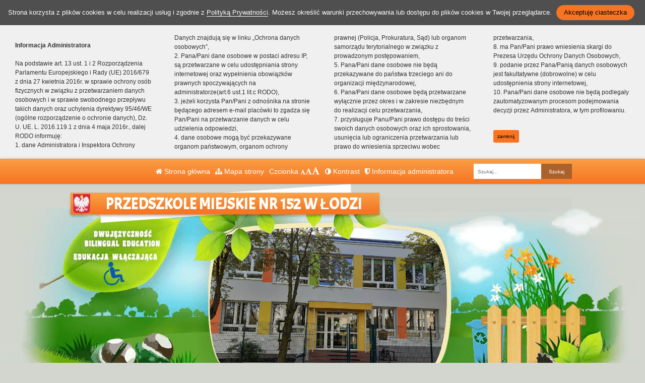

--- FILE ---
content_type: text/html; charset=UTF-8
request_url: https://pm152lodz.wikom.pl/wpis/nasza-gra-planszowa?
body_size: 9695
content:
<!DOCTYPE html><html lang="pl-PL" class=""><head>
<link rel="dns-prefetch" href="//pm152lodz.wikom.pl">
<link rel="dns-prefetch" href="//www.bip.pm152lodz.wikom.pl">
<link rel="dns-prefetch" href="//pm152lodz.bip.wikom.pl">
<link rel="dns-prefetch" href="//www.w3.org">
<link rel="dns-prefetch" href="//goo.gl">
<link rel="dns-prefetch" href="//wikom.pl"><meta http-equiv="Content-Type" content="text/html; charset=utf-8"><meta http-equiv="X-UA-Compatible" content="IE=edge"><meta name="viewport" content="width=device-width, initial-scale=1"><meta name="csrf-token" content="e7151xe8T6GY1fp1dmqdu4VMtbheG1U7Ek3hj8Ln"><title>Nasza gra planszowa - Przedszkole Miejskie nr 152</title><meta name="robots" content="index,follow,all"><meta name="revisit-after" content="3 days"><meta name="author" content="Wikom, wikom.pl"><meta property="og:site_name" content="Przedszkole Miejskie nr 152"><meta name="keywords" content=""><meta name="description" content=""><meta property="og:title" content="Nasza gra planszowa"><meta property="og:description" content=""><meta property="og:image" content="/uploads/5e621d37d2b2e/newses/283/galleries/nasza-gra-planszowa/283014508_1871126289739620_4520983105937990242_n.jpg"><script> document.write('<link rel="stylesheet" href="/dist/css/applicationVendor.css?id=ac3c82637d9e3d87e6d3b3f397381a4f" type="text/css">'); document.write('<link rel="stylesheet" href="/dist/css/external.css?id=a827fe576aab6edeabf5ab01fd7c0556" type="text/css">'); </script><script> document.write('<link rel="stylesheet" href="https://pm152lodz.wikom.pl/sites/5e621d37d2b2e/css/application.css?version=1678364284" type="text/css">'); </script><link href="https://pm152lodz.wikom.pl/sites/5e621d37d2b2e/css/tinymce.css?version=1678364284" rel="stylesheet">
<style>.page_speed_591473360{ background-image:url('/uploads/5e621d37d2b2e/banner//budynek_wejście.jpg'); } .page_speed_1612851193{ background-image:url('/uploads/5e621d37d2b2e/banner//budynek_tył1.jpg'); } .page_speed_231894122{ background-image:url('/uploads/5e621d37d2b2e/banner/ogrod_1.jpg'); } .page_speed_516729763{ background-image:url('/uploads/5e621d37d2b2e/banner/ogrod_3.jpg'); } .page_speed_1621887213{ background-image:url('/uploads/5e621d37d2b2e/banner/ogrod_4.jpg'); } .page_speed_1603826220{ background-image:url('/uploads/5e621d37d2b2e/banner/ogrod_6.jpg'); } .page_speed_1816915949{ background-image:url('/uploads/5e621d37d2b2e/banner/ogrod_8.jpg'); } .page_speed_1208181536{  }</style>
</head><body class=" "><div class="js-cookie-consent cookie-consent"><span class="cookie-consent__message"> Strona korzysta z plików cookies w celu realizacji usług i zgodnie z <a href="/polityka-prywatnosci">Polityką Prywatności</a>. Możesz określić warunki przechowywania lub dostępu do plików cookies w Twojej przeglądarce. </span><button class="js-cookie-consent-agree cookie-consent__agree"> Akceptuję ciasteczka </button></div><script> window.laravelCookieConsent = (function () { const COOKIE_VALUE = 1; const COOKIE_DOMAIN = 'pm152lodz.wikom.pl'; function consentWithCookies() { setCookie('laravel_cookie_consent', COOKIE_VALUE, 7300); hideCookieDialog(); } function cookieExists(name) { return (document.cookie.split('; ').indexOf(name + '=' + COOKIE_VALUE) !== -1); } function hideCookieDialog() { const dialogs = document.getElementsByClassName('js-cookie-consent'); for (let i = 0; i < dialogs.length; ++i) { dialogs[i].style.display = 'none'; } } function setCookie(name, value, expirationInDays) { const date = new Date(); date.setTime(date.getTime() + (expirationInDays * 24 * 60 * 60 * 1000)); document.cookie = name + '=' + value + ';expires=' + date.toUTCString() + ';domain=' + COOKIE_DOMAIN + ';path=/'; } if (cookieExists('laravel_cookie_consent')) { hideCookieDialog(); } const buttons = document.getElementsByClassName('js-cookie-consent-agree'); for (let i = 0; i < buttons.length; ++i) { buttons[i].addEventListener('click', consentWithCookies); } return { consentWithCookies: consentWithCookies, hideCookieDialog: hideCookieDialog }; })(); </script><div class="clause-top "><div class="p-4"><strong>Informacja Administratora</strong><br><br> Na podstawie art. 13 ust. 1 i 2 Rozporządzenia Parlamentu Europejskiego i Rady (UE) 2016/679 z dnia 27 kwietnia 2016r. w sprawie ochrony osób fizycznych w związku z przetwarzaniem danych osobowych i w sprawie swobodnego przepływu takich danych oraz uchylenia dyrektywy 95/46/WE (ogólne rozporządzenie o ochronie danych), Dz. U. UE. L. 2016.119.1 z dnia 4 maja 2016r., dalej RODO informuję:<br> 1. dane Administratora i Inspektora Ochrony Danych znajdują się w linku „Ochrona danych osobowych”,<br> 2. Pana/Pani dane osobowe w postaci adresu IP, są przetwarzane w celu udostępniania strony internetowej oraz wypełnienia obowiązków prawnych spoczywających na administratorze(art.6 ust.1 lit.c RODO),<br> 3. jeżeli korzysta Pan/Pani z odnośnika na stronie będącego adresem e-mail placówki to zgadza się Pan/Pani na przetwarzanie danych w celu udzielenia odpowiedzi,<br> 4. dane osobowe mogą być przekazywane organom państwowym, organom ochrony prawnej (Policja, Prokuratura, Sąd) lub organom samorządu terytorialnego w związku z prowadzonym postępowaniem,<br> 5. Pana/Pani dane osobowe nie będą przekazywane do państwa trzeciego ani do organizacji międzynarodowej,<br> 6. Pana/Pani dane osobowe będą przetwarzane wyłącznie przez okres i w zakresie niezbędnym do realizacji celu przetwarzania,<br> 7. przysługuje Panu/Pani prawo dostępu do treści swoich danych osobowych oraz ich sprostowania, usunięcia lub ograniczenia przetwarzania lub prawo do wniesienia sprzeciwu wobec przetwarzania,<br> 8. ma Pan/Pani prawo wniesienia skargi do Prezesa Urzędu Ochrony Danych Osobowych,<br> 9. podanie przez Pana/Panią danych osobowych jest fakultatywne (dobrowolne) w celu udostępnienia strony internetowej,<br> 10. Pana/Pani dane osobowe nie będą podlegały zautomatyzowanym procesom podejmowania decyzji przez Administratora, w tym profilowaniu.</div><div class="p-4 pt-0"><a href="#" class="close-clause btn btn-primary">zamknij</a></div></div><ul class="jump-to"><li><a href="#header-menu-inner">Przejdź do głównego menu</a></li><li><a href="#main-content-inner">Przejdź do treści</a></li><li><a href="#search-input">Przejdź do wyszukiwarki</a></li><li><a href="https://pm152lodz.wikom.pl/mapa-strony">Przejdź do mapy strony</a></li></ul><header><div id="sub-header" class=" d-flex align-items-center"><div class="container"><div class="row align-items-center"><div class="col-12 col-lg-auto ml-lg-auto"><ul class="sub-header-menu" id="sub-header-menu"><li><a href="https://pm152lodz.wikom.pl/" title="Otwórz stronę główną" id="subheader-home-link"><span class="fa fa-home" aria-hidden="true"></span> Strona główna </a></li><li><a href="https://pm152lodz.wikom.pl/mapa-strony" title="Otwórz mapę strony" id="subheader-sitemap-link"><span class="fa fa-sitemap" aria-hidden="true"></span> Mapa strony </a></li><li> Czcionka <a href="javascript:void(1)" title="Zmień rozmiar czcionki na normalny" class="font-normal"><span class="fa fa-font" aria-hidden="true"></span><span class="hidden-text" id="subheader-normal-font-link">Normalny rozmiar czcionki</span></a><a href="javascript:void(2)" title="Zmień rozmiar czcionki na większy" class="font-larger"><span class="fa fa-font" aria-hidden="true"></span><span class="hidden-text" id="subheader-larger-font-link">Większy rozmiar czcionki</span></a><a href="javascript:void(3)" title="Zmień rozmiar czcionki na największy" class="font-largest"><span class="fa fa-font" aria-hidden="true"></span><span class="hidden-text" id="subheader-largest-font-link">Największy rozmiar czcionki</span></a></li><li><a href="javascript:void(0)" title="Zmień kontrast na stronie" id="subheader-contrast-link" class="toggle-contrast"><span class="fa fa-adjust" aria-hidden="true"></span> Kontrast </a></li><li><button type="button" class="clause" title="Otwórz informację administratora" id="subheader-clause-link"><span class="fa fa-shield" aria-hidden="true"></span> Informacja administratora </button></li></ul></div><div class="col-12 col-lg-auto"><div class="search-box"><form method="POST" action="https://pm152lodz.wikom.pl/szukaj" accept-charset="UTF-8"><input name="_token" type="hidden" value="e7151xe8T6GY1fp1dmqdu4VMtbheG1U7Ek3hj8Ln"><div class="form-row h-100"><div class="form-group col-auto d-flex align-items-center"><label class="mb-0 mr-2 search-label" for="search-input"> Fraza </label></div><div class="form-group col px-0"><input type="search" id="search-input" name="search" required="required" class="form-control" placeholder="Szukaj..."></div><div class="form-group col-auto pl-0"><input type="submit" class="form-control" value="Szukaj"></div></div></form></div></div></div></div></div><div id="banner"><div class="title-bar "><div class="container"><div class="row align-items-center"><div class="col-auto order-1 order-md-1 mx-auto mx-xl-0 my-4 my-xl-0 emblem-col"><img src="https://pm152lodz.wikom.pl/images/application/godlo_polski.png" width="55" height="65" class="emblem" alt="Godło polski"></div><div class="col order-3 order-md-2 mb-4 mb-xl-0 title-col"><section><h1 class="page-title"><span>PRZEDSZKOLE MIEJSKIE NR 152 W ŁODZI</span></h1></section></div></div></div></div><div class="slider-box"><div class="row no-gutters h-100"><div class=" col-12 h-100"><div class="slider-inner"><div class="swiper-container"><div class="swiper-wrapper"><div class="swiper-slide page_speed_591473360"></div><div class="swiper-slide page_speed_1612851193"></div><div class="swiper-slide page_speed_231894122"></div><div class="swiper-slide page_speed_516729763"></div><div class="swiper-slide page_speed_1621887213"></div><div class="swiper-slide page_speed_1603826220"></div><div class="swiper-slide page_speed_1816915949"></div></div><div class="swiper-button-prev d-block d-lg-none"></div><div class="swiper-button-next d-block d-lg-none"></div></div><button class="swiper-button-pause" aria-label="Zatrzymaj slider" title="Zatrzymaj slider"></button><button class="swiper-button-play" aria-label="Wznów slider" title="Wznów sider"></button></div></div></div></div><div class="banner-mask"></div></div><div id="header-menu"><nav class="navbar navbar-expand-lg"><button class="navbar-toggler" type="button" data-toggle="collapse" data-target="#header-menu-inner" aria-controls="header-menu-inner" aria-expanded="false" aria-label="Menu"><span class="navbar-toggler-icon" id="mobile-menu-icon"><span class="fa fa-bars" aria-hidden="true"></span> Menu </span></button><div class="container"><div class="row"><div class="col-12"><div class="header-menu-inner collapse navbar-collapse" id="header-menu-inner"><div class="header-menu-decor header-menu-decor-left"></div><div class="header-menu-decor header-menu-decor-right"></div><ul id="main-menu"><li class=" "><a href="https://pm152lodz.wikom.pl/strona/o-nas"> O nas </a><ul class="d-lg-none"><li class=" "><a href="https://pm152lodz.wikom.pl/strona/kadra"> Kadra </a><ul class="d-lg-none"></ul></li><li class=" "><a href="https://pm152lodz.wikom.pl/strona/oferta"> Oferta </a><ul class="d-lg-none"></ul></li><li class=" "><a href="https://pm152lodz.wikom.pl/strona/rozklad-dnia"> Rozkład dnia </a><ul class="d-lg-none"></ul></li><li class=" "><a href="https://pm152lodz.wikom.pl/strona/plan-daltonski"> Plan Daltoński </a><ul class="d-lg-none"></ul></li><li class=" "><a href="https://pm152lodz.wikom.pl/strona/ochrona-danych-osobowych"> Ochrona danych osobowych </a><ul class="d-lg-none"></ul></li><li class=" "><a href="https://pm152lodz.wikom.pl/strona/standardy-ochrony-maloletnich"> Standardy ochrony małoletnich </a><ul class="d-lg-none"></ul></li></ul></li><li class=" "><a href="https://pm152lodz.wikom.pl/strona/rada-dziecieca"> Rada Dziecięca </a><ul class="d-lg-none"></ul></li><li class=" "><a href="https://pm152lodz.wikom.pl/strona/kalendarium"> Kalendarium </a><ul class="d-lg-none"></ul></li><li class=" "><a href="https://pm152lodz.wikom.pl/strona/grupy"> Grupy </a><ul class="d-lg-none"><li class=" "><a href="https://pm152lodz.wikom.pl/strona/grupa-i-elfy"> Grupa I - Elfy </a><ul class="d-lg-none"></ul></li><li class=" "><a href="https://pm152lodz.wikom.pl/strona/grupa-ii-swietliki"> Grupa II - Świetliki </a><ul class="d-lg-none"></ul></li><li class=" "><a href="https://pm152lodz.wikom.pl/strona/grupa-iii-skrzaty"> Grupa III - Skrzaty </a><ul class="d-lg-none"></ul></li><li class=" "><a href="https://pm152lodz.wikom.pl/strona/grupa-iv-trole"> Grupa IV - Trole </a><ul class="d-lg-none"></ul></li><li class=" "><a href="https://pm152lodz.wikom.pl/strona/grupa-v-chochliki"> Grupa V - Chochliki </a><ul class="d-lg-none"></ul></li></ul></li><li class=" "><a href="https://pm152lodz.wikom.pl/strona/kacik-rodzica"> Kącik rodzica </a><ul class="d-lg-none"><li class=" "><a href="https://pm152lodz.wikom.pl/strona/oplaty"> Opłaty </a><ul class="d-lg-none"></ul></li><li class=" "><a href="https://pm152lodz.wikom.pl/strona/do-pobrania"> Do pobrania </a><ul class="d-lg-none"></ul></li><li class=" "><a href="https://pm152lodz.wikom.pl/strona/jadlospis"> Jadłospis </a><ul class="d-lg-none"></ul></li><li class=" "><a href="https://pm152lodz.wikom.pl/strona/rada-rodzicow"> Rada Rodziców </a><ul class="d-lg-none"></ul></li><li class=" "><a href="https://pm152lodz.wikom.pl/strona/jezyk-angielski"> Język angielski </a><ul class="d-lg-none"></ul></li><li class=" "><a href="https://pm152lodz.wikom.pl/strona/czytelnia"> Czytelnia </a><ul class="d-lg-none"><li class=" "><a href="https://pm152lodz.wikom.pl/strona/poczytaj-z-dzieckiem"> Poczytaj z dzieckiem </a><ul class="d-lg-none"></ul></li></ul></li><li class=" "><a href="https://pm152lodz.wikom.pl/strona/covid-19"> Covid-19 </a><ul class="d-lg-none"></ul></li></ul></li><li class=" "><a href="https://pm152lodz.wikom.pl/strona/wydarzenia"> Wydarzenia </a><ul class="d-lg-none"></ul></li><li class=" "><a href="https://pm152lodz.wikom.pl/strona/programy"> Programy </a><ul class="d-lg-none"><li class=" "><a href="https://pm152lodz.wikom.pl/strona/programy-zewnetrzne"> Programy zewnętrzne </a><ul class="d-lg-none"></ul></li><li class=" "><a href="https://pm152lodz.wikom.pl/strona/lodz-ratunkowa"> Łódź Ratunkowa </a><ul class="d-lg-none"></ul></li><li class=" "><a href="https://pm152lodz.wikom.pl/strona/projekt-grantowy"> Projekt grantowy </a><ul class="d-lg-none"></ul></li><li class=" "><a href="https://pm152lodz.wikom.pl/strona/nasze-ekologiczne-pracownie-edycja-2021"> Nasze ekologiczne pracownie edycja 2021 </a><ul class="d-lg-none"></ul></li></ul></li><li class=" "><a href="https://pm152lodz.wikom.pl/strona/rekrutacja"> Rekrutacja </a><ul class="d-lg-none"></ul></li><li class=" "><a href="https://pm152lodz.wikom.pl/strona/kontakt"> Kontakt </a><ul class="d-lg-none"></ul></li><li class=" d-lg-none "><a href="https://pm152lodz.wikom.pl/strona/ukrajinskoyu-tut"> Українською – тут </a><ul class="d-lg-none"><li class=" d-lg-none "><a href="https://pm152lodz.wikom.pl/strona/o-nas-pro-nas"> O nas / Про нас </a><ul class="d-lg-none"></ul></li><li class=" d-lg-none "><a href="https://pm152lodz.wikom.pl/strona/informacje-informaciya"> Informacje / Інформація </a><ul class="d-lg-none"></ul></li><li class=" d-lg-none "><a href="https://pm152lodz.wikom.pl/strona/covid-19-covid-19"> COVID-19 / COVID-19 </a><ul class="d-lg-none"></ul></li><li class=" d-lg-none "><a href="https://pm152lodz.wikom.pl/strona/rekrutacja-nabir-uchniv"> Rekrutacja / Набір учнів </a><ul class="d-lg-none"></ul></li><li class=" d-lg-none "><a href="https://pm152lodz.wikom.pl/strona/kontakt-kontakt"> Kontakt / Контакт </a><ul class="d-lg-none"></ul></li></ul></li><li class=" d-lg-none "><a href="https://pm152lodz.wikom.pl/strona/unicef"> UNICEF </a><ul class="d-lg-none"><li class=" d-lg-none "><a href="https://pm152lodz.wikom.pl/strona/usluga-informacyjna"> Usługa informacyjna </a><ul class="d-lg-none"></ul></li></ul></li></ul></div></div></div></div></nav></div></header><script> let animationType = 'anim1';</script><div id="middle-section"><div class="container"><div class="row"><div class="col-12"><div id="middle-section-inner"><div class="row"><div class="col-12 breadcrumbs-top"><div class="breadcrumbs"><ol class="breadcrumb"><li class="breadcrumb-item"><a href="https://pm152lodz.wikom.pl/">Strona główna</a></li><li class="breadcrumb-item"><a href="https://pm152lodz.wikom.pl/kategoria/dzialania-grupy-swietliki">Kategoria: Działania grupy Świetliki</a></li><li class="breadcrumb-item active">Nasza gra planszowa</li></ol></div></div></div><div class="row flex-lg-nowrap"><div class="col-12 col-lg-9 col-main-content order-lg-2"><main id="main-content"><div class="row"><div class="col-12 breadcrumbs-content"><div class="breadcrumbs"><ol class="breadcrumb"><li class="breadcrumb-item"><a href="https://pm152lodz.wikom.pl/">Strona główna</a></li><li class="breadcrumb-item"><a href="https://pm152lodz.wikom.pl/kategoria/dzialania-grupy-swietliki">Kategoria: Działania grupy Świetliki</a></li><li class="breadcrumb-item active">Nasza gra planszowa</li></ol></div></div><div class="col-12"><div id="main-content-inner"><article><h2>Nasza gra planszowa</h2><div class="content-module content-module-text"><div class="py-3"><div class="row"></div><p>Tworzenie przestrzeni edukacyjnej nie może odbywać się bez udziału dzieci. Dlatego też Świetliki wymyślają i tworzą pomoce edukacyjne i gry wykorzystywane podczas wsp&oacute;lnych zajęć i zabaw swobodnych. Jedną z takich pomocy jest nasza gra planszowa "Kolekcjoner". Stworzyliśmy do niej planszę i zasady. Gracze poruszając się po planszy kolekcjonują wybrane elementy (ustalamy na początku gry). Mogą to być pudełka, z kt&oacute;rych p&oacute;źniej tworzymy budowle, kasztany, fasolki, kryształki, koraliki itp. Pobieramy je z "banku" lub do niego zwracamy taką ilość, jaką wskazuje pole, na kt&oacute;rym się zatrzymamy. Gra powstała w dw&oacute;ch wersjach. Jedna plansza zawiera pola przyklejone na stałe, w drugiej przyklejane na rzepy, dzięki czemu plansza za każdym razem wygląda inaczej. Plansza z polami na rzepy została wykorzystana podczas wizyty studyjnej w naszym przedszkolu. Nauczycielki z całej Polski grały w naszą grę.</p></div></div><div class="content-module content-module-gallery"><div class="row align-items-center gallery no-gutters justify-content-center"><div class="col-auto gallery-thumbnail"><div class="gallery-thumbnail-inner"><a href="/uploads/5e621d37d2b2e/newses/283/galleries/nasza-gra-planszowa/283014508_1871126289739620_4520983105937990242_n.jpg" data-lightbox="gal-nasza-gra-planszowa" data-gall="gal-nasza-gra-planszowa" data-title="Dwie dziewczynki siedzą przy stoliku na tarasie. Piszą liczby na kartkach w kształcie koła." data-alt="Dwie dziewczynki siedzą przy stoliku na tarasie. Piszą liczby na kartkach w kształcie koła." title="Otwórz galerię, zdjęcie 1 na 4"><img src="/uploads/thumbs/5e621d37d2b2e/newses/283/galleries/nasza-gra-planszowa/283014508_1871126289739620_4520983105937990242_n-300x210.jpg?token=0b031c5382f84be4fee62b59197cad13" class="img-fluid" alt="Dwie dziewczynki siedzą przy stoliku na tarasie. Piszą liczby na kartkach w kształcie koła."></a></div></div><div class="col-auto gallery-thumbnail"><div class="gallery-thumbnail-inner"><a href="/uploads/5e621d37d2b2e/newses/283/galleries/nasza-gra-planszowa/283338213_1871126459739603_106021635553597100_n.jpg" data-lightbox="gal-nasza-gra-planszowa" data-gall="gal-nasza-gra-planszowa" data-title="Dzieci zapisują liczby na kołach do origami." data-alt="Dzieci zapisują liczby na kołach do origami." title="Otwórz galerię, zdjęcie 2 na 4"><img src="/uploads/thumbs/5e621d37d2b2e/newses/283/galleries/nasza-gra-planszowa/283338213_1871126459739603_106021635553597100_n-300x210.jpg?token=a7f79f368109eec032fa4538678a85ea" class="img-fluid" alt="Dzieci zapisują liczby na kołach do origami."></a></div></div><div class="col-auto gallery-thumbnail"><div class="gallery-thumbnail-inner"><a href="/uploads/5e621d37d2b2e/newses/283/galleries/nasza-gra-planszowa/284448450_743009140470857_1562267667659198785_n.jpg" data-lightbox="gal-nasza-gra-planszowa" data-gall="gal-nasza-gra-planszowa" data-title="Gotowa plansza do gry." data-alt="Gotowa plansza do gry." title="Otwórz galerię, zdjęcie 3 na 4"><img src="/uploads/thumbs/5e621d37d2b2e/newses/283/galleries/nasza-gra-planszowa/284448450_743009140470857_1562267667659198785_n-300x210.jpg?token=ac0962f49d13cc50e6f0936a2d970d1c" class="img-fluid" alt="Gotowa plansza do gry."></a></div></div><div class="col-auto gallery-thumbnail"><div class="gallery-thumbnail-inner"><a href="/uploads/5e621d37d2b2e/newses/283/galleries/nasza-gra-planszowa/284592821_322039730096253_9091099141560577537_n.jpg" data-lightbox="gal-nasza-gra-planszowa" data-gall="gal-nasza-gra-planszowa" data-title="Dziewczynki przyklejają kółka z liczbami do planszy." data-alt="Dziewczynki przyklejają kółka z liczbami do planszy." title="Otwórz galerię, zdjęcie 4 na 4"><img src="/uploads/thumbs/5e621d37d2b2e/newses/283/galleries/nasza-gra-planszowa/284592821_322039730096253_9091099141560577537_n-300x210.jpg?token=b07a0871f2cc0be82ea4103837ba9ac9" class="img-fluid" alt="Dziewczynki przyklejają kółka z liczbami do planszy."></a></div></div></div></div></article></div></div></div></main></div><div class="col-lg-3 col-12 col-sidebar order-lg-1"><div id="sidebar"><aside><div class="sidebar-top-decor"></div><div class="sidebar-content"><div class="row"><div class="col-12"><nav id="sidebar-menu"><ul><li><a href="https://pm152lodz.wikom.pl" class="">Powrót</a></li></ul></nav></div><div class="col-12"><div id="addons"><div class="addon-item addon-item-image addon-bip"><div class="addon-image px-5"><a href="http://www.bip.pm152lodz.wikom.pl"><img src="https://pm152lodz.wikom.pl/images/application/POL_BIP_full.svg" class="img-fluid" width="300" height="107" alt="BIP"></a></div></div><div class="addon-item addon-item-disabilities"><div class="addon-image"><a href="https://pm152lodz.bip.wikom.pl/strona/dla-osob-z-niepelnosprawnosciami"><strong class="">Zapewnianie dostępności</strong><img src="https://pm152lodz.wikom.pl/images/application/niepelnosprawnoscloga.png" class="img-fluid mt-3" alt="Logotypy PJM, ETR oraz tekstu maszynowego"></a></div></div><div class="addon-item addon-item-image"><div class="addon-image "><a href="https://pm152lodz.wikom.pl/strona/unicef"><strong class="mt-0 mb-3">UNICEF</strong><img src="https://pm152lodz.wikom.pl/images/application/unicef-horizontal2.jpg" class="img-fluid " width="861" height="276" alt="Unicef dla każdego dziecka"></a></div></div><div class="addon-item addon-item-image"><div class="addon-image "><a href="https://pm152lodz.wikom.pl/strona/ukrajinskoyu-tut"><strong class="mt-0 mb-3" xml:lang="uk" lang="uk">Українською – тут</strong><img src="https://pm152lodz.wikom.pl/images/application/ukraine_heart.svg" class="img-fluid" width="160" height="160" alt="Pomoc dla Ukrainy - Допомога Україні"></a></div></div><div class="addon-item addon-item-image"><div class="addon-image"><a href="https://pm152lodz.wikom.pl/strona/nasze-ekologiczne-pracownie-edycja-2021" ><img src="/uploads/thumbs/5e621d37d2b2e/addons/full-color-pelna-nazwa_1-300x_.jpg?token=a8a85099f21d21f49f9755070bc4475f" class="img-fluid" alt="Logo Wojewódzkiego Funduszu Ochrony Środowiska i Gospodarki Wodnej w Łodzi"></a></div></div><div class="addon-item addon-item-counter"><div class="text-center"><strong>Licznik</strong><br><strong>368550</strong> gości było na stronie<br></div></div><div class="addon-item addon-item-counter2"><div class="text-center"><strong>Licznik</strong><br><strong>151</strong> dni do wakacji </div></div></div></div></div></div><div class="sidebar-bottom-decor"></div></aside></div></div></div></div></div></div></div></div><footer><div class="footer-decor-top"></div><div class="container"><div class="row"><div class="col-12"><div class="footer-inner"><div class="row"><div class="col-auto pr-0"><div class="footer-decor-left"></div></div><div class="col-12 col-lg"><div class="row"><div class="col-12 col-md-6 col-lg-auto mb-5 mb-lg-0"><div class="footer-address"><h3 id="footer-address-heading"><span class="fa fa-home" aria-hidden="true"></span> Adres</h3> Przedszkole Miejskie nr 152<br />ul. Retkińska 78<br />94-004 Łódź </div></div><div class="col-12 col-md-6 col-lg-auto mb-5 mb-lg-0"><div class="footer-phones"><h3 id="footer-contact-heading"><span class="fa fa-address-card" aria-hidden="true"></span> Kontakt</h3><ul id="footer-contact"><li><a href="tel:426867796" id="footer-phone0-link" title="Zadzwoń tel. 42 686 77 96"><span class="fa fa-phone" aria-hidden="true"></span> tel. 42 686 77 96 </a></li><li><a href="mailto:kontakt@pm152.elodz.edu.pl" id="footer-email0-link" title="Wyślij e-mail do e-mail"><span class="fa fa-envelope" aria-hidden="true"></span> kontakt@pm152.elodz.edu.pl </a></li></ul></div></div><div class="col-12 col-md-6 col-lg-3 mb-5 mb-lg-0"><div class="footer-links"><h3 id="footer-links-heading"><span class="fa fa-link" aria-hidden="true"></span> Linki</h3><ul id="footer-links"><li><a href="http://www.bip.pm152lodz.wikom.pl" title="Otwórz BIP"><svg version="1.1" x="0px" y="0px" viewBox="0 0 544 236.9" xml:space="preserve"><g id="Layer_1-2"><path d="M353.8,0c10.2,0,18.5,8.3,18.5,18.5S364,37,353.8,37c-10.2,0-18.5-8.3-18.5-18.5S343.6,0,353.8,0C353.8,0,353.8,0,353.8,0"/><g><path d="M251.8,45.4L251.8,45.4c-12.4,0-24,3.3-34.1,9c-0.1-11.9-0.3-23.8-0.4-35.7c0-0.1,0-0.1,0-0.2c0-10.2-8.3-18.5-18.5-18.5c-10.2,0-18.5,8.3-18.5,18.5h0v100.6l0.5-0.7c0,0.2,0,0.5,0,0.7c0,40.8,31.8,73.8,71,73.8c39.2,0,71-33,71-73.8C322.8,78.4,291,45.4,251.8,45.4z M252.8,158.9c-22.3,0.2-40.5-17.8-40.7-40.1c0-0.1,0-0.2,0-0.3C212,96.2,230,78.1,252.2,78.1c22.3-0.2,40.5,17.8,40.7,40.1S275.1,158.7,252.8,158.9z"/><polygon points="180.3,18.6 180.3,18.6 180.3,18.6 "/></g><path d="M472.9,45.4c-39.2,0-71,33-71,73.8c0,0,0,0,0,0l0,0c0.4,33,0.9,66,1.3,99c0,0.1,0,0.1,0,0.2c0,10.2,8.3,18.5,18.5,18.5s18.5-8.3,18.5-18.5c0,0,0,0,0,0h0.1v-33.7c9.8,5.3,20.9,8.3,32.7,8.3c39.2,0,71-33,71-73.8C543.9,78.4,512.2,45.4,472.9,45.4z M473.9,158.9c-22.3,0.2-40.5-17.8-40.7-40.1c0-0.1,0-0.2,0-0.3c-0.1-22.2,17.9-40.3,40.1-40.4c22.3-0.2,40.5,17.8,40.7,40.1S496.3,158.7,473.9,158.9z"/><path d="M382.5,160.7L382.5,160.7C382.5,160.7,382.5,160.7,382.5,160.7c-1.6-1.4-3.3-2.5-5.3-3.3c-2-2.3-3.6-6.5-4.5-14.6c-1.6-14.8-0.9-42.9-0.1-71h0c0,0,0,0,0,0c0-10.2-8.3-18.5-18.5-18.5s-18.5,8.3-18.5,18.5c0,0,0,0,0,0l0,0h0c0,0,0,0.1,0,0.1c-0.4,34.4-0.8,68.8,3.5,88.6c4.3,19.9,13.3,25.1,22.3,30.3l0,0c2.6,1.4,5.6,2.2,8.7,2.2c10.2,0,18.5-8.3,18.5-18.5C388.8,169,386.3,164,382.5,160.7z"/><path d="M0,44.5h142.6v147.8L0,44.5"/></g></svg> BIP </a></li><li><a href="/polityka-prywatnosci" title="Otwórz politykę prywatności"><span aria-hidden="true" class="fa fa-user-secret page_speed_1208181536"></span> Polityka Prywatności</a></li><li><a href="https://pm152lodz.wikom.pl/deklaracja-dostepnosci" title="Otwórz Deklarację Dostępności"><svg xmlns="http://www.w3.org/2000/svg" viewBox="-11 0 512 512" width="512pt"><path d="m365.960938 233.679688c.851562 0 1.699218.011718 2.550781.027343l.21875.003907c4.777343.085937 9.515625.394531 14.207031.90625v-174.207032c0-33.308594-27.101562-60.410156-60.410156-60.410156h-262.113282c-33.3125 0-60.414062 27.101562-60.414062 60.410156v347.472656c0 33.3125 27.101562 60.414063 60.410156 60.414063h175c-15.101562-24.269531-23.023437-51.988281-23.023437-80.957031 0-84.730469 68.890625-153.660156 153.574219-153.660156zm-149.304688-135.042969h89.523438c8.285156 0 15 6.714843 15 15 0 8.285156-6.714844 15-15 15h-89.523438c-8.28125 0-15-6.714844-15-15 0-8.285157 6.71875-15 15-15zm0 60.003906h89.523438c8.285156 0 15 6.714844 15 15s-6.714844 15-15 15h-89.523438c-8.28125 0-15-6.714844-15-15s6.71875-15 15-15zm-50.375 211.015625h-89.523438c-8.285156 0-15-6.714844-15-15 0-8.28125 6.714844-15 15-15h89.523438c8.28125 0 15 6.71875 15 15 0 8.285156-6.71875 15-15 15zm0-61.007812h-89.523438c-8.285156 0-15-6.714844-15-15 0-8.285157 6.714844-15 15-15h89.523438c8.28125 0 15 6.714843 15 15 0 8.285156-6.71875 15-15 15zm0-60.003907h-89.523438c-8.285156 0-15-6.714843-15-15 0-8.285156 6.714844-15 15-15h89.523438c8.28125 0 15 6.714844 15 15 0 8.285157-6.71875 15-15 15zm0-60.003906h-89.523438c-8.285156 0-15-6.714844-15-15s6.714844-15 15-15h89.523438c8.28125 0 15 6.714844 15 15s-6.71875 15-15 15zm0-60.003906h-89.523438c-8.285156 0-15-6.714844-15-15 0-8.285157 6.714844-15 15-15h89.523438c8.28125 0 15 6.714843 15 15 0 8.285156-6.71875 15-15 15zm35.375 105.007812c0-8.285156 6.71875-15 15-15h43.117188c8.285156 0 15 6.714844 15 15 0 8.285157-6.714844 15-15 15h-43.117188c-8.28125 0-15-6.714843-15-15zm0 0"/><path d="m454.785156 299.941406c-23.023437-23.429687-53.773437-36.65625-86.582031-37.234375l-.214844-.003906c-.675781-.011719-1.351562-.023437-2.027343-.023437-68.691407 0-124.574219 55.921874-124.574219 124.660156 0 27.300781 8.664062 53.226562 25.050781 74.980468 23.785156 31.574219 60.058594 49.679688 99.523438 49.679688 68.691406 0 124.574218-55.921875 124.574218-124.660156 0-32.90625-12.695312-63.945313-35.75-87.398438zm-35.597656 67.132813-47.570312 59.300781c-2.957032 3.683594-7.308594 5.617188-11.710938 5.617188-3.058594 0-6.136719-.933594-8.792969-2.855469l-35.480469-25.707031c-6.707031-4.859376-8.207031-14.238282-3.34375-20.949219 4.859376-6.707031 14.238282-8.207031 20.945313-3.34375l23.917969 17.328125 38.636718-48.164063c5.183594-6.460937 14.621094-7.496093 21.085938-2.3125 6.460938 5.183594 7.496094 14.625 2.3125 21.085938zm0 0"/></svg> Deklaracja Dostępności</a></li></ul></div></div><div class="col-12 col-md-6 col-lg mb-5 mb-lg-0"><div class="footer-map"><h3 id="footer-map-heading"><span class="fa fa-map-marker" aria-hidden="true"></span> Mapa </h3><a href="https://goo.gl/maps/2nKzvg3vR5wRxf4k8" title="Otwórz mapę"><img src="https://pm152lodz.wikom.pl/images/application/mapa.png" class="img-fluid" alt="Link do mapy"></a></div></div></div></div><div class="col-auto pl-0"><div class="footer-decor-right"></div></div></div></div></div></div></div><div class="copyrights"><div class="container h-100"><div class="row justify-content-center align-items-center h-100 no-gutters"><div class="col-auto"><div class="copyrights-inner"><a href="https://wikom.pl/" title="Strona Wikom w nowym oknie"><svg version="1.1" x="0px" y="0px" viewBox="0 0 555.9 176.2" xml:space="preserve"><g><path d="M238,44.3c3.2-0.3,6.3-0.5,9.5-0.7C232.2,16.6,203.7,0,172.7,0c-47.4,0-85.9,38.5-85.9,85.9c0,2.5,0.1,5.1,0.3,7.5c6.8-4.3,13.9-8.3,21.1-12C148.7,60.5,195.5,48.1,238,44.3z"></path><path d="M356.3,49.9c-35-4.4-70-8.7-108.5-6.4c3.7,6.7,6.5,13.8,8.3,21.2c-4,0.9-7.9,1.7-11.8,2.7c-32.7,7.9-58.6,18.5-83.3,34.5c-17.8,11.5-35.1,25.7-52.2,40.8c-12.3-13.7-19.9-31-21.6-49.3C55.7,112.9,27.8,137.1,0,161.3l88.9-0.1c21.5-19.4,43.1-38.7,65.4-54.1c-15.4,10.6-30.5,23.2-45.4,36.3c21.2,23.5,53.6,33.5,84.3,26c46.1-11.3,74.2-57.8,62.9-103.9C286.4,59,321.4,54.5,356.3,49.9z M158,104.6c1-0.7,2-1.3,2.9-1.9c2.8-1.8,5.7-3.6,8.6-5.3c-2.8,1.7-5.7,3.4-8.5,5.2C160,103.2,159,103.9,158,104.6z M154.5,107c1.1-0.7,2.1-1.4,3.2-2.2C156.6,105.5,155.5,106.3,154.5,107z"></path></g><g class="st0"><path d="M280.3,175.2L266,115.6h12.3l9,41l10.9-41h14.3l10.5,41.6l9.2-41.6h12.1l-14.5,59.6H317l-11.9-44.6l-11.8,44.6L280.3,175.2L280.3,175.2z"></path><path d="M350,175.2v-59.6h12v59.6H350z"></path><path d="M373.7,175.2v-59.6h12v26.5l24.3-26.5h16.2l-22.4,23.2l23.7,36.4h-15.6l-16.4-28l-9.8,10v18L373.7,175.2L373.7,175.2z"></path><path d="M431.3,145.8c0-6.1,0.9-11.2,2.7-15.3c1.4-3,3.2-5.8,5.6-8.2c2.3-2.4,4.9-4.2,7.7-5.4c3.7-1.6,8-2.4,12.9-2.4c8.8,0,15.8,2.7,21.1,8.2s7.9,13,7.9,22.7c0,9.6-2.6,17.2-7.8,22.6c-5.2,5.4-12.2,8.2-21,8.2c-8.9,0-15.9-2.7-21.1-8.1C433.9,162.7,431.3,155.3,431.3,145.8z M443.7,145.4c0,6.8,1.6,11.9,4.7,15.4s7.1,5.2,11.9,5.2s8.7-1.7,11.8-5.2s4.6-8.6,4.6-15.6c0-6.8-1.5-11.9-4.5-15.3c-3-3.4-7-5-11.9-5c-5,0-9,1.7-12,5.1C445.2,133.4,443.7,138.5,443.7,145.4z"></path><path d="M498.3,175.2v-59.6h18l10.8,40.7l10.7-40.7h18.1v59.6h-11.2v-46.9l-11.8,46.9h-11.6l-11.8-46.9v46.9L498.3,175.2L498.3,175.2z"></path></g></svg></a></div><div class="clearfix"></div></div><div class="col h-100"><div class="copyrights-inner"></div></div></div></div></div><div class="footer-decor-bottom"></div></footer><script src="/dist/js/applicationVendor.js?id=21302bef77e61b3e43f31ecf0b5db644"></script><script src="/js/application.js?id=8f2658e593adfa9cd2fd3d2b7c6bd781"></script></body></html>